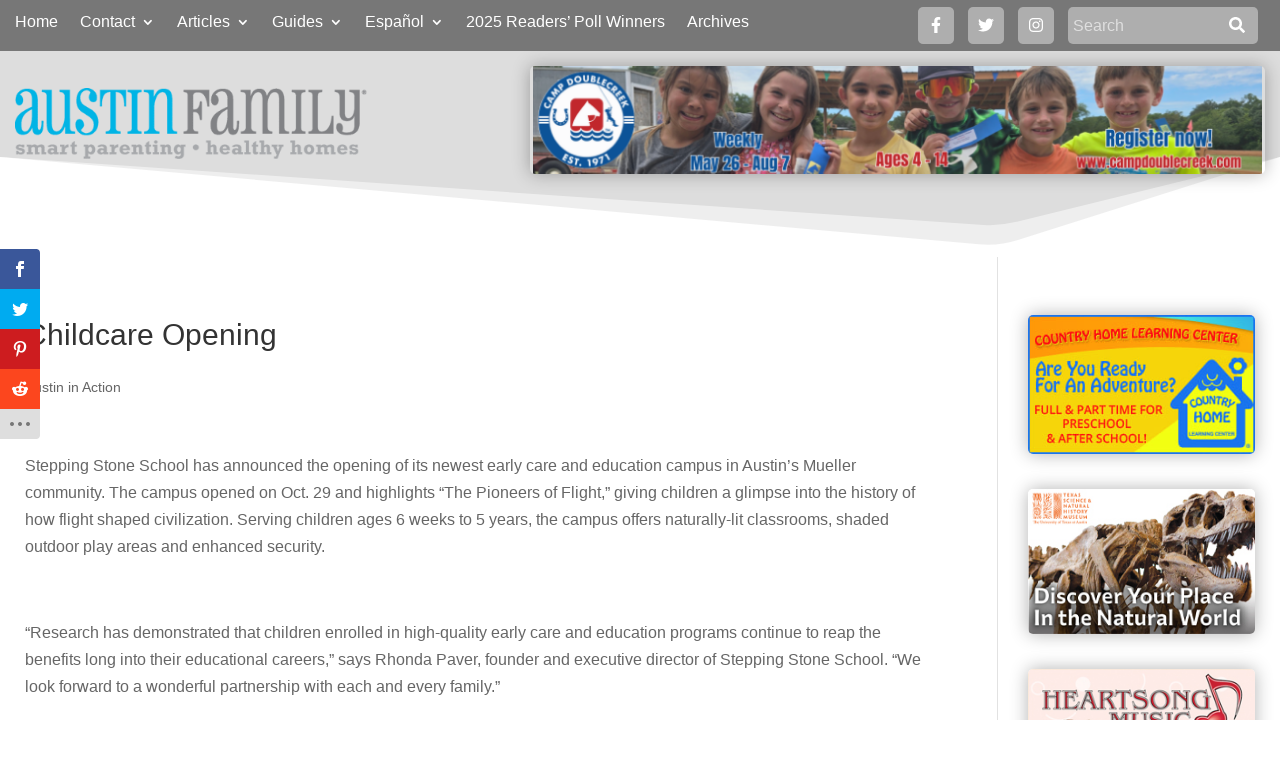

--- FILE ---
content_type: text/html; charset=UTF-8
request_url: https://austinfamily.com/wp-admin/admin-ajax.php
body_size: -101
content:
{"canEdit":false,"updated":false,"message":"Page cache not outdated"}